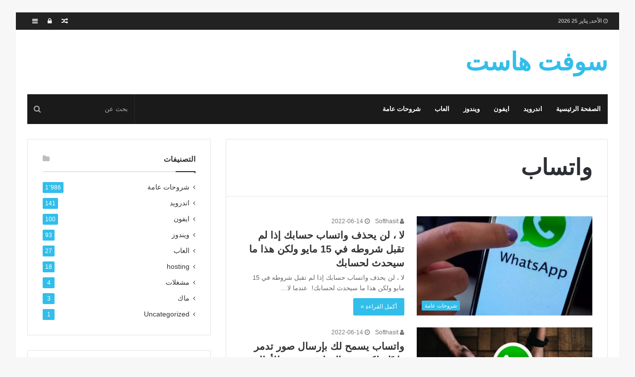

--- FILE ---
content_type: text/html; charset=UTF-8
request_url: https://www.softhasit.com/tag/%D9%88%D8%A7%D8%AA%D8%B3%D8%A7%D8%A8/
body_size: 13199
content:
<!DOCTYPE html><html dir="rtl" lang="ar"><head><script data-no-optimize="1" type="77db832819f04f9acb96989e-text/javascript">var litespeed_docref=sessionStorage.getItem("litespeed_docref");litespeed_docref&&(Object.defineProperty(document,"referrer",{get:function(){return litespeed_docref}}),sessionStorage.removeItem("litespeed_docref"));</script> <meta charset="UTF-8" /><link rel="profile" href="https://gmpg.org/xfn/11" /><link rel="pingback" href="https://www.softhasit.com/xmlrpc.php" /><meta name='robots' content='index, follow, max-image-preview:large, max-snippet:-1, max-video-preview:-1' /><title>واتساب Archives - سوفت هاست</title><link rel="canonical" href="https://www.softhasit.com/tag/واتساب/" /><link rel="next" href="https://www.softhasit.com/tag/%d9%88%d8%a7%d8%aa%d8%b3%d8%a7%d8%a8/page/2/" /><meta property="og:locale" content="ar_AR" /><meta property="og:type" content="article" /><meta property="og:title" content="واتساب الأرشيف" /><meta property="og:url" content="https://www.softhasit.com/tag/واتساب/" /><meta property="og:site_name" content="سوفت هاست" /><meta name="twitter:card" content="summary_large_image" /> <script type="application/ld+json" class="yoast-schema-graph">{"@context":"https://schema.org","@graph":[{"@type":"CollectionPage","@id":"https://www.softhasit.com/tag/%d9%88%d8%a7%d8%aa%d8%b3%d8%a7%d8%a8/","url":"https://www.softhasit.com/tag/%d9%88%d8%a7%d8%aa%d8%b3%d8%a7%d8%a8/","name":"واتساب Archives - سوفت هاست","isPartOf":{"@id":"https://www.softhasit.com/#website"},"primaryImageOfPage":{"@id":"https://www.softhasit.com/tag/%d9%88%d8%a7%d8%aa%d8%b3%d8%a7%d8%a8/#primaryimage"},"image":{"@id":"https://www.softhasit.com/tag/%d9%88%d8%a7%d8%aa%d8%b3%d8%a7%d8%a8/#primaryimage"},"thumbnailUrl":"https://www.softhasit.com/wp-content/uploads/2021/07/لا-،-لن-يحذف-واتساب-حسابك-إذا-لم-تقبل-شروطه.jpg","breadcrumb":{"@id":"https://www.softhasit.com/tag/%d9%88%d8%a7%d8%aa%d8%b3%d8%a7%d8%a8/#breadcrumb"},"inLanguage":"ar"},{"@type":"ImageObject","inLanguage":"ar","@id":"https://www.softhasit.com/tag/%d9%88%d8%a7%d8%aa%d8%b3%d8%a7%d8%a8/#primaryimage","url":"https://www.softhasit.com/wp-content/uploads/2021/07/لا-،-لن-يحذف-واتساب-حسابك-إذا-لم-تقبل-شروطه.jpg","contentUrl":"https://www.softhasit.com/wp-content/uploads/2021/07/لا-،-لن-يحذف-واتساب-حسابك-إذا-لم-تقبل-شروطه.jpg","width":640,"height":400},{"@type":"BreadcrumbList","@id":"https://www.softhasit.com/tag/%d9%88%d8%a7%d8%aa%d8%b3%d8%a7%d8%a8/#breadcrumb","itemListElement":[{"@type":"ListItem","position":1,"name":"Home","item":"https://www.softhasit.com/"},{"@type":"ListItem","position":2,"name":"واتساب"}]},{"@type":"WebSite","@id":"https://www.softhasit.com/#website","url":"https://www.softhasit.com/","name":"سوفت هاست","description":"تطبيقات والعاب","potentialAction":[{"@type":"SearchAction","target":{"@type":"EntryPoint","urlTemplate":"https://www.softhasit.com/?s={search_term_string}"},"query-input":{"@type":"PropertyValueSpecification","valueRequired":true,"valueName":"search_term_string"}}],"inLanguage":"ar"}]}</script> <link rel='dns-prefetch' href='//fonts.googleapis.com' /><link rel="alternate" type="application/rss+xml" title="سوفت هاست &laquo; الخلاصة" href="https://www.softhasit.com/feed/" /><link rel="alternate" type="application/rss+xml" title="سوفت هاست &laquo; خلاصة التعليقات" href="https://www.softhasit.com/comments/feed/" /><link rel="alternate" type="application/rss+xml" title="سوفت هاست &laquo; واتساب خلاصة الوسوم" href="https://www.softhasit.com/tag/%d9%88%d8%a7%d8%aa%d8%b3%d8%a7%d8%a8/feed/" /><link data-optimized="2" rel="stylesheet" href="https://www.softhasit.com/wp-content/litespeed/css/2095c0a140adf63f9be68fa40d86ed0d.css?ver=fccba" /> <script type="litespeed/javascript" data-src="https://www.softhasit.com/wp-includes/js/jquery/jquery.min.js" id="jquery-core-js"></script> <link rel="https://api.w.org/" href="https://www.softhasit.com/wp-json/" /><link rel="alternate" title="JSON" type="application/json" href="https://www.softhasit.com/wp-json/wp/v2/tags/2010" /><link rel="EditURI" type="application/rsd+xml" title="RSD" href="https://www.softhasit.com/xmlrpc.php?rsd" /><meta name="generator" content="WordPress 6.8.3" /><meta name="abstract" content="تطبيقات والعاب"><meta name="author" content="Softhasit"><meta name="classification" content="العاب, اندرويد, ايفون, شروحات عامة, ماك, مشغلات, ويندوز"><meta name="copyright" content="Copyright سوفت هاست - All rights Reserved."><meta name="designer" content="‏TieLabs"><meta name="distribution" content="Global"><meta name="language" content="ar"><meta name="publisher" content="سوفت هاست"><meta name="rating" content="General"><meta name="resource-type" content="Document"><meta name="revisit-after" content="3"><meta name="subject" content="العاب, اندرويد, ايفون, شروحات عامة, ماك, مشغلات, ويندوز"><meta name="template" content="Jannah"><meta name="robots" content="index,follow"><meta name="example" content="custom: 2022-06-14"><meta name="generator" content="جَنَّة 2.1.4" /><meta name="theme-color" content="#32beeb" /><meta name="viewport" content="width=device-width, initial-scale=1.0" /></head><body id="tie-body" class="rtl archive tag tag-2010 wp-theme-jannah boxed-layout framed-layout block-head-1 magazine1 is-thumb-overlay-disabled is-desktop is-header-layout-3 sidebar-left has-sidebar hide_breadcrumbs"><div class="background-overlay"><div id="tie-container" class="site tie-container"><div id="tie-wrapper"><header id="theme-header" class="header-layout-3 main-nav-dark main-nav-below main-nav-boxed top-nav-active top-nav-light top-nav-above mobile-header-centered"><nav id="top-nav" class="has-date-components" aria-label="الشريط العلوي"><div class="container"><div class="topbar-wrapper"><div class="topbar-today-date">
<span class="fa fa-clock-o" aria-hidden="true"></span>
<strong class="inner-text">الأحد, يناير 25 2026</strong></div><div class="tie-alignleft"></div><div class="tie-alignright"><ul class="components"><li class="side-aside-nav-icon menu-item custom-menu-link">
<a href="#">
<span class="fa fa-navicon" aria-hidden="true"></span>
<span class="screen-reader-text">إضافة عمود جانبي</span>
</a></li><li class="popup-login-icon menu-item custom-menu-link">
<a href="#" class="lgoin-btn tie-popup-trigger">
<span class="fa fa-lock" aria-hidden="true"></span>
<span class="screen-reader-text">تسجيل الدخول</span>
</a></li><li class="random-post-icon menu-item custom-menu-link">
<a href="/tag/%D9%88%D8%A7%D8%AA%D8%B3%D8%A7%D8%A8/?random-post=1" class="random-post" title="مقال عشوائي">
<span class="fa fa-random" aria-hidden="true"></span>
<span class="screen-reader-text">مقال عشوائي</span>
</a></li></ul></div></div></div></nav><div class="container"><div class="tie-row logo-row"><div class="logo-wrapper"><div class="tie-col-md-4 logo-container">
<a href="#" id="mobile-menu-icon"><span class="nav-icon"></span></a><div id="logo" class="text-logo" >
<a title="سوفت هاست" href="https://www.softhasit.com/"><div class="logo-text">سوفت هاست</div>			</a></div></div></div></div></div><div class="main-nav-wrapper"><nav id="main-nav" data-skin="search-in-main-nav live-search-dark" class=" live-search-parent"  aria-label="القائمة الرئيسية"><div class="container"><div class="main-menu-wrapper"><div id="menu-components-wrap"><div class="main-menu main-menu-wrap tie-alignleft"><div id="main-nav-menu" class="main-menu"><ul id="menu-%d8%b1%d8%a6%d9%8a%d8%b3%d9%8a%d8%a9" class="menu" role="menubar"><li id="menu-item-4288" class="menu-item menu-item-type-custom menu-item-object-custom menu-item-home menu-item-4288"><a href="https://www.softhasit.com">الصفحة الرئيسية</a></li><li id="menu-item-4289" class="menu-item menu-item-type-taxonomy menu-item-object-category menu-item-4289"><a href="https://www.softhasit.com/category/%d8%a7%d9%86%d8%af%d8%b1%d9%88%d9%8a%d8%af/">اندرويد</a></li><li id="menu-item-4290" class="menu-item menu-item-type-taxonomy menu-item-object-category menu-item-4290"><a href="https://www.softhasit.com/category/%d8%a7%d9%8a%d9%81%d9%88%d9%86/">ايفون</a></li><li id="menu-item-4291" class="menu-item menu-item-type-taxonomy menu-item-object-category menu-item-4291"><a href="https://www.softhasit.com/category/%d9%88%d9%8a%d9%86%d8%af%d9%88%d8%b2/">ويندوز</a></li><li id="menu-item-4292" class="menu-item menu-item-type-taxonomy menu-item-object-category menu-item-4292"><a href="https://www.softhasit.com/category/%d8%a7%d9%84%d8%b9%d8%a7%d8%a8/">العاب</a></li><li id="menu-item-4293" class="menu-item menu-item-type-taxonomy menu-item-object-category menu-item-4293"><a href="https://www.softhasit.com/category/%d8%b4%d8%b1%d9%88%d8%ad%d8%a7%d8%aa-%d8%b9%d8%a7%d9%85%d8%a9/">شروحات عامة</a></li></ul></div></div><ul class="components"><li class="search-bar menu-item custom-menu-link" aria-label="بحث"><form method="get" id="search" action="https://www.softhasit.com//">
<input id="search-input" class="is-ajax-search" type="text" name="s" title="بحث عن" placeholder="بحث عن" />
<button id="search-submit" type="submit"><span class="fa fa-search" aria-hidden="true"></span></button></form></li></ul></div></div></div></nav></div></header><div id="content" class="site-content container"><div class="tie-row main-content-row"><div class="main-content tie-col-md-8 tie-col-xs-12" role="main"><header class="entry-header-outer container-wrapper"><h1 class="page-title">واتساب</h1></header><div class="mag-box wide-post-box"><div class="container-wrapper"><div class="mag-box-container clearfix"><ul id="posts-container" data-layout="default" data-settings="{'uncropped_image':'jannah-image-grid','category_meta':true,'post_meta':true,'excerpt':true,'excerpt_length':'20','read_more':true,'title_length':0,'is_full':false}" class="posts-items"><li class="post-item  post-9661 post type-post status-publish format-standard has-post-thumbnail category-27 tag-2105 tag-4048 tag-2647 tag-4936 tag-4933 tag-1917 tag-2067 tag-4521 tag-2523 tag-2291 tag-1984 tag-4934 tag-1942 tag-2010 tag-4935 tag-4932">
<a href="https://www.softhasit.com/%d9%84%d8%a7-%d8%8c-%d9%84%d9%86-%d9%8a%d8%ad%d8%b0%d9%81-%d9%88%d8%a7%d8%aa%d8%b3%d8%a7%d8%a8-%d8%ad%d8%b3%d8%a7%d8%a8%d9%83-%d8%a5%d8%b0%d8%a7-%d9%84%d9%85-%d8%aa%d9%82%d8%a8%d9%84-%d8%b4%d8%b1/" title="لا ، لن يحذف واتساب حسابك إذا لم تقبل شروطه في 15 مايو ولكن هذا ما سيحدث لحسابك" class="post-thumb"><h5 class="post-cat-wrap"><span class="post-cat tie-cat-27">شروحات عامة</span></h5><div class="post-thumb-overlay-wrap"><div class="post-thumb-overlay">
<span class="icon"></span></div></div>
<img data-lazyloaded="1" src="[data-uri]" width="390" height="220" data-src="https://www.softhasit.com/wp-content/uploads/2021/07/لا-،-لن-يحذف-واتساب-حسابك-إذا-لم-تقبل-شروطه-390x220.jpg" class="attachment-jannah-image-large size-jannah-image-large wp-post-image" alt="" decoding="async" fetchpriority="high" /></a><div class="post-meta">
<span class="meta-author meta-item"><a href="https://www.softhasit.com/author/softhasit/" class="author-name" title="Softhasit"><span class="fa fa-user" aria-hidden="true"></span> Softhasit</a>
</span>
<span class="date meta-item"><span class="fa fa-clock-o" aria-hidden="true"></span> <span>2022-06-14</span></span><div class="clearfix"></div></div><div class="post-details"><h3 class="post-title"><a href="https://www.softhasit.com/%d9%84%d8%a7-%d8%8c-%d9%84%d9%86-%d9%8a%d8%ad%d8%b0%d9%81-%d9%88%d8%a7%d8%aa%d8%b3%d8%a7%d8%a8-%d8%ad%d8%b3%d8%a7%d8%a8%d9%83-%d8%a5%d8%b0%d8%a7-%d9%84%d9%85-%d8%aa%d9%82%d8%a8%d9%84-%d8%b4%d8%b1/" title="لا ، لن يحذف واتساب حسابك إذا لم تقبل شروطه في 15 مايو ولكن هذا ما سيحدث لحسابك">لا ، لن يحذف واتساب حسابك إذا لم تقبل شروطه في 15 مايو ولكن هذا ما سيحدث لحسابك</a></h3><p class="post-excerpt">لا ، لن يحذف واتساب حسابك إذا لم تقبل شروطه في 15 مايو ولكن هذا ما سيحدث لحسابك!  عندما لا&hellip;</p>
<a class="more-link button" href="https://www.softhasit.com/%d9%84%d8%a7-%d8%8c-%d9%84%d9%86-%d9%8a%d8%ad%d8%b0%d9%81-%d9%88%d8%a7%d8%aa%d8%b3%d8%a7%d8%a8-%d8%ad%d8%b3%d8%a7%d8%a8%d9%83-%d8%a5%d8%b0%d8%a7-%d9%84%d9%85-%d8%aa%d9%82%d8%a8%d9%84-%d8%b4%d8%b1/">أكمل القراءة &raquo;</a></div></li><li class="post-item  post-9968 post type-post status-publish format-standard has-post-thumbnail category-27 tag-2176 tag-2674 tag-5392 tag-3553 tag-5393 tag-1919 tag-1979 tag-4223 tag-5395 tag-2175 tag-5394 tag-2046 tag-2010 tag-2793">
<a href="https://www.softhasit.com/%d9%88%d8%a7%d8%aa%d8%b3%d8%a7%d8%a8-%d9%8a%d8%b3%d9%85%d8%ad-%d9%84%d9%83-%d8%a8%d8%a5%d8%b1%d8%b3%d8%a7%d9%84-%d8%b5%d9%88%d8%b1-%d8%aa%d8%af%d9%85%d8%b1-%d8%b0%d8%a7%d8%aa%d9%8a%d9%8b%d8%a7-%d8%8c/" title="واتساب يسمح لك  بإرسال صور تدمر ذاتيًا ، لكن هذه الوظيفة مخيبة للأمال لهذا السبب" class="post-thumb"><h5 class="post-cat-wrap"><span class="post-cat tie-cat-27">شروحات عامة</span></h5><div class="post-thumb-overlay-wrap"><div class="post-thumb-overlay">
<span class="icon"></span></div></div>
<img data-lazyloaded="1" src="[data-uri]" width="390" height="220" data-src="https://www.softhasit.com/wp-content/uploads/2021/07/واتساب-يسمح-لك-بإرسال-صور-تدمر-ذاتيًا-،-لكن-هذه-390x220.jpg" class="attachment-jannah-image-large size-jannah-image-large wp-post-image" alt="" decoding="async" /></a><div class="post-meta">
<span class="meta-author meta-item"><a href="https://www.softhasit.com/author/softhasit/" class="author-name" title="Softhasit"><span class="fa fa-user" aria-hidden="true"></span> Softhasit</a>
</span>
<span class="date meta-item"><span class="fa fa-clock-o" aria-hidden="true"></span> <span>2022-06-14</span></span><div class="clearfix"></div></div><div class="post-details"><h3 class="post-title"><a href="https://www.softhasit.com/%d9%88%d8%a7%d8%aa%d8%b3%d8%a7%d8%a8-%d9%8a%d8%b3%d9%85%d8%ad-%d9%84%d9%83-%d8%a8%d8%a5%d8%b1%d8%b3%d8%a7%d9%84-%d8%b5%d9%88%d8%b1-%d8%aa%d8%af%d9%85%d8%b1-%d8%b0%d8%a7%d8%aa%d9%8a%d9%8b%d8%a7-%d8%8c/" title="واتساب يسمح لك  بإرسال صور تدمر ذاتيًا ، لكن هذه الوظيفة مخيبة للأمال لهذا السبب">واتساب يسمح لك  بإرسال صور تدمر ذاتيًا ، لكن هذه الوظيفة مخيبة للأمال لهذا السبب</a></h3><p class="post-excerpt">واتساب يسمح لك بإرسال صور تدمر ذاتيًا ، لكن هذه الوظيفة مخيبة للأمال لهذا السبب! قبل بضعة أيام ، أبلغ&hellip;</p>
<a class="more-link button" href="https://www.softhasit.com/%d9%88%d8%a7%d8%aa%d8%b3%d8%a7%d8%a8-%d9%8a%d8%b3%d9%85%d8%ad-%d9%84%d9%83-%d8%a8%d8%a5%d8%b1%d8%b3%d8%a7%d9%84-%d8%b5%d9%88%d8%b1-%d8%aa%d8%af%d9%85%d8%b1-%d8%b0%d8%a7%d8%aa%d9%8a%d9%8b%d8%a7-%d8%8c/">أكمل القراءة &raquo;</a></div></li><li class="post-item  post-11414 post type-post status-publish format-standard has-post-thumbnail category-27 tag-2139 tag-2467 tag-4709 tag-1939 tag-1917 tag-3599 tag-2010 tag-4559 tag-2641">
<a href="https://www.softhasit.com/%d8%a3%d9%81%d8%b6%d9%84-%d8%ae%d8%af%d8%b9%d8%a9-%d9%81%d9%8a-%d9%88%d8%a7%d8%aa%d8%b3%d8%a7%d8%a8-%d9%8a%d8%ac%d8%a8-%d8%b9%d9%84%d9%89-%d8%a7%d9%84%d8%ac%d9%85%d9%8a%d8%b9-%d9%85%d8%b9%d8%b1%d9%81/" title="أفضل خدعة في واتساب يجب على الجميع معرفتها وتجربتها" class="post-thumb"><h5 class="post-cat-wrap"><span class="post-cat tie-cat-27">شروحات عامة</span></h5><div class="post-thumb-overlay-wrap"><div class="post-thumb-overlay">
<span class="icon"></span></div></div>
<img data-lazyloaded="1" src="[data-uri]" width="390" height="220" data-src="https://www.softhasit.com/wp-content/uploads/2021/07/أفضل-خدعة-في-واتساب-يجب-على-الجميع-معرفتها-وتجربتها-390x220.jpg" class="attachment-jannah-image-large size-jannah-image-large wp-post-image" alt="" decoding="async" /></a><div class="post-meta">
<span class="meta-author meta-item"><a href="https://www.softhasit.com/author/softhasit/" class="author-name" title="Softhasit"><span class="fa fa-user" aria-hidden="true"></span> Softhasit</a>
</span>
<span class="date meta-item"><span class="fa fa-clock-o" aria-hidden="true"></span> <span>2022-06-14</span></span><div class="clearfix"></div></div><div class="post-details"><h3 class="post-title"><a href="https://www.softhasit.com/%d8%a3%d9%81%d8%b6%d9%84-%d8%ae%d8%af%d8%b9%d8%a9-%d9%81%d9%8a-%d9%88%d8%a7%d8%aa%d8%b3%d8%a7%d8%a8-%d9%8a%d8%ac%d8%a8-%d8%b9%d9%84%d9%89-%d8%a7%d9%84%d8%ac%d9%85%d9%8a%d8%b9-%d9%85%d8%b9%d8%b1%d9%81/" title="أفضل خدعة في واتساب يجب على الجميع معرفتها وتجربتها">أفضل خدعة في واتساب يجب على الجميع معرفتها وتجربتها</a></h3><p class="post-excerpt">أفضل خدعة في واتساب يجب على الجميع معرفتها وتجربتها!   لقد حدث لنا جميعًا أننا أرسلنا رسالة في مجموعة  على&hellip;</p>
<a class="more-link button" href="https://www.softhasit.com/%d8%a3%d9%81%d8%b6%d9%84-%d8%ae%d8%af%d8%b9%d8%a9-%d9%81%d9%8a-%d9%88%d8%a7%d8%aa%d8%b3%d8%a7%d8%a8-%d9%8a%d8%ac%d8%a8-%d8%b9%d9%84%d9%89-%d8%a7%d9%84%d8%ac%d9%85%d9%8a%d8%b9-%d9%85%d8%b9%d8%b1%d9%81/">أكمل القراءة &raquo;</a></div></li><li class="post-item  post-9573 post type-post status-publish format-standard has-post-thumbnail category-27 tag-4784 tag-2048 tag-4787 tag-4785 tag-4786 tag-4789 tag-2807 tag-4788 tag-2010 tag-4790">
<a href="https://www.softhasit.com/%d8%a3%d9%84%d9%85%d8%a7%d9%86%d9%8a%d8%a7-%d8%aa%d8%ad%d8%b8%d8%b1-%d8%b3%d9%8a%d8%a7%d8%b3%d8%a9-%d8%a7%d9%84%d8%ae%d8%b5%d9%88%d8%b5%d9%8a%d8%a9-%d8%a7%d9%84%d8%ac%d8%af%d9%8a%d8%af%d8%a9-%d9%84/" title="ألمانيا تحظر سياسة الخصوصية الجديدة لتطبيق واتساب : &#8220;عواقبها غير واضحة&#8221;" class="post-thumb"><h5 class="post-cat-wrap"><span class="post-cat tie-cat-27">شروحات عامة</span></h5><div class="post-thumb-overlay-wrap"><div class="post-thumb-overlay">
<span class="icon"></span></div></div>
<img data-lazyloaded="1" src="[data-uri]" width="390" height="220" data-src="https://www.softhasit.com/wp-content/uploads/2021/07/ألمانيا-تحظر-سياسة-الخصوصية-الجديدة-لتطبيق-واتساب-عواقبها-غير-390x220.jpg" class="attachment-jannah-image-large size-jannah-image-large wp-post-image" alt="" decoding="async" /></a><div class="post-meta">
<span class="meta-author meta-item"><a href="https://www.softhasit.com/author/softhasit/" class="author-name" title="Softhasit"><span class="fa fa-user" aria-hidden="true"></span> Softhasit</a>
</span>
<span class="date meta-item"><span class="fa fa-clock-o" aria-hidden="true"></span> <span>2022-06-14</span></span><div class="clearfix"></div></div><div class="post-details"><h3 class="post-title"><a href="https://www.softhasit.com/%d8%a3%d9%84%d9%85%d8%a7%d9%86%d9%8a%d8%a7-%d8%aa%d8%ad%d8%b8%d8%b1-%d8%b3%d9%8a%d8%a7%d8%b3%d8%a9-%d8%a7%d9%84%d8%ae%d8%b5%d9%88%d8%b5%d9%8a%d8%a9-%d8%a7%d9%84%d8%ac%d8%af%d9%8a%d8%af%d8%a9-%d9%84/" title="ألمانيا تحظر سياسة الخصوصية الجديدة لتطبيق واتساب : &#8220;عواقبها غير واضحة&#8221;">ألمانيا تحظر سياسة الخصوصية الجديدة لتطبيق واتساب : &#8220;عواقبها غير واضحة&#8221;</a></h3><p class="post-excerpt">ألمانيا تحظر سياسة الخصوصية الجديدة لتطبيق واتساب : &#8220;عواقبها غير واضحة&#8221;! لقد أخبرناك مؤخرًا أنه يمكن اعتبار سياسة الخصوصية الجديدة&hellip;</p>
<a class="more-link button" href="https://www.softhasit.com/%d8%a3%d9%84%d9%85%d8%a7%d9%86%d9%8a%d8%a7-%d8%aa%d8%ad%d8%b8%d8%b1-%d8%b3%d9%8a%d8%a7%d8%b3%d8%a9-%d8%a7%d9%84%d8%ae%d8%b5%d9%88%d8%b5%d9%8a%d8%a9-%d8%a7%d9%84%d8%ac%d8%af%d9%8a%d8%af%d8%a9-%d9%84/">أكمل القراءة &raquo;</a></div></li><li class="post-item  post-11088 post type-post status-publish format-standard has-post-thumbnail category-27 tag-band tag-xiaomi tag-6818 tag-1953 tag-3998 tag-6817 tag-2011 tag-2201 tag-1939 tag-2010">
<a href="https://www.softhasit.com/%d8%b3%d9%88%d8%a7%d8%b1-%d8%b4%d9%8a%d8%a7%d9%88%d9%85%d9%8a-xiaomi-mi-band-6-%d8%b3%d9%8a%d8%b3%d9%85%d8%ad-%d8%a8%d8%a7%d9%84%d8%b1%d8%af-%d8%b9%d9%84%d9%89-%d8%b1%d8%b3%d8%a7%d8%a6%d9%84-%d9%88/" title="سوار شياومي  Xiaomi Mi Band 6  سيسمح بالرد على رسائل  واتساب و تيليغرام" class="post-thumb"><h5 class="post-cat-wrap"><span class="post-cat tie-cat-27">شروحات عامة</span></h5><div class="post-thumb-overlay-wrap"><div class="post-thumb-overlay">
<span class="icon"></span></div></div>
<img data-lazyloaded="1" src="[data-uri]" width="390" height="220" data-src="https://www.softhasit.com/wp-content/uploads/2021/07/سوار-شياومي-Xiaomi-Mi-Band-6-سيسمح-بالرد-على-رسائل-390x220.png" class="attachment-jannah-image-large size-jannah-image-large wp-post-image" alt="" decoding="async" /></a><div class="post-meta">
<span class="meta-author meta-item"><a href="https://www.softhasit.com/author/softhasit/" class="author-name" title="Softhasit"><span class="fa fa-user" aria-hidden="true"></span> Softhasit</a>
</span>
<span class="date meta-item"><span class="fa fa-clock-o" aria-hidden="true"></span> <span>2022-06-14</span></span><div class="clearfix"></div></div><div class="post-details"><h3 class="post-title"><a href="https://www.softhasit.com/%d8%b3%d9%88%d8%a7%d8%b1-%d8%b4%d9%8a%d8%a7%d9%88%d9%85%d9%8a-xiaomi-mi-band-6-%d8%b3%d9%8a%d8%b3%d9%85%d8%ad-%d8%a8%d8%a7%d9%84%d8%b1%d8%af-%d8%b9%d9%84%d9%89-%d8%b1%d8%b3%d8%a7%d8%a6%d9%84-%d9%88/" title="سوار شياومي  Xiaomi Mi Band 6  سيسمح بالرد على رسائل  واتساب و تيليغرام">سوار شياومي  Xiaomi Mi Band 6  سيسمح بالرد على رسائل  واتساب و تيليغرام</a></h3><p class="post-excerpt">سوار شياومي Xiaomi Mi Band 6 سيسمح بالرد على رسائل واتساب و تيليغرام! على الرغم من أن الأجهزة القابلة للارتداء&hellip;</p>
<a class="more-link button" href="https://www.softhasit.com/%d8%b3%d9%88%d8%a7%d8%b1-%d8%b4%d9%8a%d8%a7%d9%88%d9%85%d9%8a-xiaomi-mi-band-6-%d8%b3%d9%8a%d8%b3%d9%85%d8%ad-%d8%a8%d8%a7%d9%84%d8%b1%d8%af-%d8%b9%d9%84%d9%89-%d8%b1%d8%b3%d8%a7%d8%a6%d9%84-%d9%88/">أكمل القراءة &raquo;</a></div></li><li class="post-item  post-8951 post type-post status-publish format-standard has-post-thumbnail category-27 tag-2017 tag-1930 tag-3669 tag-3268 tag-1916 tag-3668 tag-3670 tag-2016 tag-2594 tag-1946 tag-1915 tag-2010">
<a href="https://www.softhasit.com/%d8%b3%d8%aa%d8%aa%d9%85%d9%83%d9%86-%d9%85%d9%86-%d8%a7%d9%84%d8%a7%d8%b3%d8%aa%d9%85%d8%a7%d8%b9-%d8%a5%d9%84%d9%89-%d8%b5%d9%88%d8%aa%d9%8a%d8%a7%d8%aa-%d9%88%d8%a7%d8%aa%d8%b3%d8%a7%d8%a8-%d9%82/" title="ستتمكن من الاستماع إلى صوتيات واتساب قبل إرسالها: ميزة جديدة مفيدة جدًا" class="post-thumb"><h5 class="post-cat-wrap"><span class="post-cat tie-cat-27">شروحات عامة</span></h5><div class="post-thumb-overlay-wrap"><div class="post-thumb-overlay">
<span class="icon"></span></div></div>
<img data-lazyloaded="1" src="[data-uri]" width="390" height="220" data-src="https://www.softhasit.com/wp-content/uploads/2021/07/ستتمكن-من-الاستماع-إلى-صوتيات-واتساب-قبل-إرسالها-ميزة-جديدة-390x220.png" class="attachment-jannah-image-large size-jannah-image-large wp-post-image" alt="" decoding="async" /></a><div class="post-meta">
<span class="meta-author meta-item"><a href="https://www.softhasit.com/author/softhasit/" class="author-name" title="Softhasit"><span class="fa fa-user" aria-hidden="true"></span> Softhasit</a>
</span>
<span class="date meta-item"><span class="fa fa-clock-o" aria-hidden="true"></span> <span>2022-06-14</span></span><div class="clearfix"></div></div><div class="post-details"><h3 class="post-title"><a href="https://www.softhasit.com/%d8%b3%d8%aa%d8%aa%d9%85%d9%83%d9%86-%d9%85%d9%86-%d8%a7%d9%84%d8%a7%d8%b3%d8%aa%d9%85%d8%a7%d8%b9-%d8%a5%d9%84%d9%89-%d8%b5%d9%88%d8%aa%d9%8a%d8%a7%d8%aa-%d9%88%d8%a7%d8%aa%d8%b3%d8%a7%d8%a8-%d9%82/" title="ستتمكن من الاستماع إلى صوتيات واتساب قبل إرسالها: ميزة جديدة مفيدة جدًا">ستتمكن من الاستماع إلى صوتيات واتساب قبل إرسالها: ميزة جديدة مفيدة جدًا</a></h3><p class="post-excerpt">ستتمكن من الاستماع إلى صوتيات واتساب قبل إرسالها: ميزة جديدة مفيدة جدًا! بعد تنفيذ وظيفة تسريع صوتيات  واتساب ، تعد&hellip;</p>
<a class="more-link button" href="https://www.softhasit.com/%d8%b3%d8%aa%d8%aa%d9%85%d9%83%d9%86-%d9%85%d9%86-%d8%a7%d9%84%d8%a7%d8%b3%d8%aa%d9%85%d8%a7%d8%b9-%d8%a5%d9%84%d9%89-%d8%b5%d9%88%d8%aa%d9%8a%d8%a7%d8%aa-%d9%88%d8%a7%d8%aa%d8%b3%d8%a7%d8%a8-%d9%82/">أكمل القراءة &raquo;</a></div></li><li class="post-item  post-11454 post type-post status-publish format-standard has-post-thumbnail category-27 tag-1907 tag-2367 tag-2254 tag-2231 tag-2103 tag-3416 tag-1939 tag-2061 tag-2099 tag-2010 tag-2078 tag-2718">
<a href="https://www.softhasit.com/%d8%a7%d9%84%d8%aa%d8%b7%d8%a8%d9%8a%d9%82-%d8%a7%d9%84%d8%ac%d8%af%d9%8a%d8%af-%d8%a7%d9%84%d8%b0%d9%8a-%d9%8a%d8%ac%d8%b9%d9%84%d9%83-%d8%aa%d9%81%d8%aa%d8%ad-%d8%ad%d8%b3%d8%a7%d8%a8%d9%8a%d9%86/" title="التطبيق الجديد الذي يجعلك تفتح حسابين واتساب أو فيسبوك على هاتف واحد" class="post-thumb"><h5 class="post-cat-wrap"><span class="post-cat tie-cat-27">شروحات عامة</span></h5><div class="post-thumb-overlay-wrap"><div class="post-thumb-overlay">
<span class="icon"></span></div></div>
<img data-lazyloaded="1" src="[data-uri]" width="390" height="220" data-src="https://www.softhasit.com/wp-content/uploads/2021/07/التطبيق-الجديد-الذي-يجعلك-تفتح-حسابين-واتساب-أو-فيسبوك-على-390x220.jpg" class="attachment-jannah-image-large size-jannah-image-large wp-post-image" alt="" decoding="async" /></a><div class="post-meta">
<span class="meta-author meta-item"><a href="https://www.softhasit.com/author/softhasit/" class="author-name" title="Softhasit"><span class="fa fa-user" aria-hidden="true"></span> Softhasit</a>
</span>
<span class="date meta-item"><span class="fa fa-clock-o" aria-hidden="true"></span> <span>2022-06-14</span></span><div class="clearfix"></div></div><div class="post-details"><h3 class="post-title"><a href="https://www.softhasit.com/%d8%a7%d9%84%d8%aa%d8%b7%d8%a8%d9%8a%d9%82-%d8%a7%d9%84%d8%ac%d8%af%d9%8a%d8%af-%d8%a7%d9%84%d8%b0%d9%8a-%d9%8a%d8%ac%d8%b9%d9%84%d9%83-%d8%aa%d9%81%d8%aa%d8%ad-%d8%ad%d8%b3%d8%a7%d8%a8%d9%8a%d9%86/" title="التطبيق الجديد الذي يجعلك تفتح حسابين واتساب أو فيسبوك على هاتف واحد">التطبيق الجديد الذي يجعلك تفتح حسابين واتساب أو فيسبوك على هاتف واحد</a></h3><p class="post-excerpt">التطبيق الجديد الذي يجعلك تفتح حسابين واتساب أو فيسبوك على هاتف واحد!  إذا كان لديك رقمي هاتف وترغب في فتح&hellip;</p>
<a class="more-link button" href="https://www.softhasit.com/%d8%a7%d9%84%d8%aa%d8%b7%d8%a8%d9%8a%d9%82-%d8%a7%d9%84%d8%ac%d8%af%d9%8a%d8%af-%d8%a7%d9%84%d8%b0%d9%8a-%d9%8a%d8%ac%d8%b9%d9%84%d9%83-%d8%aa%d9%81%d8%aa%d8%ad-%d8%ad%d8%b3%d8%a7%d8%a8%d9%8a%d9%86/">أكمل القراءة &raquo;</a></div></li><li class="post-item  post-11974 post type-post status-publish format-standard has-post-thumbnail category-27 tag-signal tag-2102 tag-7666 tag-1930 tag-7667 tag-2972 tag-4590 tag-1918 tag-5051 tag-7668 tag-2010 tag-7185 tag-2689">
<a href="https://www.softhasit.com/%d9%88%d8%a7%d8%aa%d8%b3%d8%a7%d8%a8-%d9%8a%d8%ad%d8%a7%d9%88%d9%84-%d8%a5%d9%82%d9%86%d8%a7%d8%b9-%d8%a7%d9%84%d9%85%d8%b3%d8%aa%d8%ae%d8%af%d9%85%d9%8a%d9%86-%d8%a8%d8%b9%d8%af%d9%85-%d8%a7%d9%84/" title="واتساب يحاول إقناع المستخدمين بعدم التبديل إلى تطبيق Signal &#8230; يقول أن رسائلك محمية" class="post-thumb"><h5 class="post-cat-wrap"><span class="post-cat tie-cat-27">شروحات عامة</span></h5><div class="post-thumb-overlay-wrap"><div class="post-thumb-overlay">
<span class="icon"></span></div></div>
<img data-lazyloaded="1" src="[data-uri]" width="390" height="220" data-src="https://www.softhasit.com/wp-content/uploads/2021/07/واتساب-يحاول-إقناع-المستخدمين-بعدم-التبديل-إلى-تطبيق-Signal-يقول-390x220.jpg" class="attachment-jannah-image-large size-jannah-image-large wp-post-image" alt="" decoding="async" /></a><div class="post-meta">
<span class="meta-author meta-item"><a href="https://www.softhasit.com/author/softhasit/" class="author-name" title="Softhasit"><span class="fa fa-user" aria-hidden="true"></span> Softhasit</a>
</span>
<span class="date meta-item"><span class="fa fa-clock-o" aria-hidden="true"></span> <span>2022-06-14</span></span><div class="clearfix"></div></div><div class="post-details"><h3 class="post-title"><a href="https://www.softhasit.com/%d9%88%d8%a7%d8%aa%d8%b3%d8%a7%d8%a8-%d9%8a%d8%ad%d8%a7%d9%88%d9%84-%d8%a5%d9%82%d9%86%d8%a7%d8%b9-%d8%a7%d9%84%d9%85%d8%b3%d8%aa%d8%ae%d8%af%d9%85%d9%8a%d9%86-%d8%a8%d8%b9%d8%af%d9%85-%d8%a7%d9%84/" title="واتساب يحاول إقناع المستخدمين بعدم التبديل إلى تطبيق Signal &#8230; يقول أن رسائلك محمية">واتساب يحاول إقناع المستخدمين بعدم التبديل إلى تطبيق Signal &#8230; يقول أن رسائلك محمية</a></h3><p class="post-excerpt">واتساب يحاول إقناع المستخدمين بعدم التبديل إلى تطبيق Signal &#8230; يقول أن رسائلك محمية!   منذ أن خلع  واتساب قناعه&hellip;</p>
<a class="more-link button" href="https://www.softhasit.com/%d9%88%d8%a7%d8%aa%d8%b3%d8%a7%d8%a8-%d9%8a%d8%ad%d8%a7%d9%88%d9%84-%d8%a5%d9%82%d9%86%d8%a7%d8%b9-%d8%a7%d9%84%d9%85%d8%b3%d8%aa%d8%ae%d8%af%d9%85%d9%8a%d9%86-%d8%a8%d8%b9%d8%af%d9%85-%d8%a7%d9%84/">أكمل القراءة &raquo;</a></div></li><li class="post-item  post-11856 post type-post status-publish format-standard has-post-thumbnail category-27 tag-signal tag-7558 tag-1907 tag-7557 tag-5172 tag-2087 tag-1953 tag-2124 tag-1939 tag-5514 tag-7240 tag-2437 tag-6762 tag-5010 tag-2046 tag-3538 tag-2010">
<a href="https://www.softhasit.com/%d8%ad%d8%aa%d9%89-%d9%88%d8%a5%d9%86-%d8%a7%d8%b3%d8%aa%d8%b9%d9%85%d9%84%d8%aa-%d8%aa%d9%8a%d9%84%d9%8a%d8%ba%d8%b1%d8%a7%d9%85-%d8%a3%d9%88-signal-%d9%85%d9%83%d8%a7%d9%86-%d9%88%d8%a7%d8%aa%d8%b3/" title="حتى وإن استعملت تيليغرام أو Signal مكان واتساب ، فشركة كاسبرسكي تقدم لكم هذه النصائح للحفاظ على آمانك" class="post-thumb"><h5 class="post-cat-wrap"><span class="post-cat tie-cat-27">شروحات عامة</span></h5><div class="post-thumb-overlay-wrap"><div class="post-thumb-overlay">
<span class="icon"></span></div></div>
<img data-lazyloaded="1" src="[data-uri]" width="390" height="220" data-src="https://www.softhasit.com/wp-content/uploads/2021/07/حتى-وإن-استعملت-تيليغرام-أو-Signal-مكان-واتساب-،-فشركة-390x220.jpg" class="attachment-jannah-image-large size-jannah-image-large wp-post-image" alt="" decoding="async" /></a><div class="post-meta">
<span class="meta-author meta-item"><a href="https://www.softhasit.com/author/softhasit/" class="author-name" title="Softhasit"><span class="fa fa-user" aria-hidden="true"></span> Softhasit</a>
</span>
<span class="date meta-item"><span class="fa fa-clock-o" aria-hidden="true"></span> <span>2022-06-14</span></span><div class="clearfix"></div></div><div class="post-details"><h3 class="post-title"><a href="https://www.softhasit.com/%d8%ad%d8%aa%d9%89-%d9%88%d8%a5%d9%86-%d8%a7%d8%b3%d8%aa%d8%b9%d9%85%d9%84%d8%aa-%d8%aa%d9%8a%d9%84%d9%8a%d8%ba%d8%b1%d8%a7%d9%85-%d8%a3%d9%88-signal-%d9%85%d9%83%d8%a7%d9%86-%d9%88%d8%a7%d8%aa%d8%b3/" title="حتى وإن استعملت تيليغرام أو Signal مكان واتساب ، فشركة كاسبرسكي تقدم لكم هذه النصائح للحفاظ على آمانك">حتى وإن استعملت تيليغرام أو Signal مكان واتساب ، فشركة كاسبرسكي تقدم لكم هذه النصائح للحفاظ على آمانك</a></h3><p class="post-excerpt">حتى وإن استعملت تيليغرام أو Signal مكان واتساب ، فشركة كاسبرسكي تقدم لكم هذه النصائح للحفاظ على آمانك! كانت تطبيقات&hellip;</p>
<a class="more-link button" href="https://www.softhasit.com/%d8%ad%d8%aa%d9%89-%d9%88%d8%a5%d9%86-%d8%a7%d8%b3%d8%aa%d8%b9%d9%85%d9%84%d8%aa-%d8%aa%d9%8a%d9%84%d9%8a%d8%ba%d8%b1%d8%a7%d9%85-%d8%a3%d9%88-signal-%d9%85%d9%83%d8%a7%d9%86-%d9%88%d8%a7%d8%aa%d8%b3/">أكمل القراءة &raquo;</a></div></li><li class="post-item  post-9191 post type-post status-publish format-standard has-post-thumbnail category-27 tag-4116 tag-2105 tag-4119 tag-3801 tag-4117 tag-2352 tag-4120 tag-1942 tag-2010 tag-4118">
<a href="https://www.softhasit.com/%d9%88%d8%a7%d8%aa%d8%b3%d8%a7%d8%a8-%d8%a3%d8%b5%d8%a8%d8%ad-%d8%ad%d8%a7%d8%b2%d9%85%d8%a7-%d9%88%d9%8a%d8%ba%d9%84%d9%82-%d8%a7%d9%84%d8%ad%d8%b3%d8%a7%d8%a8%d8%a7%d8%aa-%d9%86%d9%87%d8%a7%d8%a6/" title="واتساب أصبح حازما ويغلق الحسابات نهائيا إذا فعلت هذا الشئ" class="post-thumb"><h5 class="post-cat-wrap"><span class="post-cat tie-cat-27">شروحات عامة</span></h5><div class="post-thumb-overlay-wrap"><div class="post-thumb-overlay">
<span class="icon"></span></div></div>
<img data-lazyloaded="1" src="[data-uri]" width="390" height="220" data-src="https://www.softhasit.com/wp-content/uploads/2021/07/واتساب-أصبح-حازما-ويغلق-الحسابات-نهائيا-إذا-فعلت-هذا-الشئ-390x220.jpg" class="attachment-jannah-image-large size-jannah-image-large wp-post-image" alt="" decoding="async" /></a><div class="post-meta">
<span class="meta-author meta-item"><a href="https://www.softhasit.com/author/softhasit/" class="author-name" title="Softhasit"><span class="fa fa-user" aria-hidden="true"></span> Softhasit</a>
</span>
<span class="date meta-item"><span class="fa fa-clock-o" aria-hidden="true"></span> <span>2022-06-14</span></span><div class="clearfix"></div></div><div class="post-details"><h3 class="post-title"><a href="https://www.softhasit.com/%d9%88%d8%a7%d8%aa%d8%b3%d8%a7%d8%a8-%d8%a3%d8%b5%d8%a8%d8%ad-%d8%ad%d8%a7%d8%b2%d9%85%d8%a7-%d9%88%d9%8a%d8%ba%d9%84%d9%82-%d8%a7%d9%84%d8%ad%d8%b3%d8%a7%d8%a8%d8%a7%d8%aa-%d9%86%d9%87%d8%a7%d8%a6/" title="واتساب أصبح حازما ويغلق الحسابات نهائيا إذا فعلت هذا الشئ">واتساب أصبح حازما ويغلق الحسابات نهائيا إذا فعلت هذا الشئ</a></h3><p class="post-excerpt">واتساب أصبح حازما ويغلق الحسابات نهائيا إذا فعلت هذا الشئ! هل تساءلت يومًا ما إذا كان المحتوى الذي تشاركه مع&hellip;</p>
<a class="more-link button" href="https://www.softhasit.com/%d9%88%d8%a7%d8%aa%d8%b3%d8%a7%d8%a8-%d8%a3%d8%b5%d8%a8%d8%ad-%d8%ad%d8%a7%d8%b2%d9%85%d8%a7-%d9%88%d9%8a%d8%ba%d9%84%d9%82-%d8%a7%d9%84%d8%ad%d8%b3%d8%a7%d8%a8%d8%a7%d8%aa-%d9%86%d9%87%d8%a7%d8%a6/">أكمل القراءة &raquo;</a></div></li></ul><div class="clearfix"></div></div></div></div><div class="pages-nav"><div class="pages-numbers pages-standard">
<span class="first-page first-last-pages">
</span><span class="last-page first-last-pages">
<a href="https://www.softhasit.com/tag/%D9%88%D8%A7%D8%AA%D8%B3%D8%A7%D8%A8/page/2/" ><span class="fa" aria-hidden="true"></span>الصفحة التالية</a>						</span></div></div></div><aside class="sidebar tie-col-md-4 tie-col-xs-12 normal-side is-sticky" aria-label="القائمة الجانبية الرئيسية"><div class="theiaStickySidebar"><div id="tie-widget-categories-8" class="container-wrapper widget widget_categories tie-widget-categories"><div class="widget-title the-global-title"><h4>التصنيفات<span class="widget-title-icon fa"></span></h4></div><ul><li class="cat-item cat-counter tie-cat-item-27"><a href="https://www.softhasit.com/category/%d8%b4%d8%b1%d9%88%d8%ad%d8%a7%d8%aa-%d8%b9%d8%a7%d9%85%d8%a9/">شروحات عامة</a> <span>1٬986</span></li><li class="cat-item cat-counter tie-cat-item-20"><a href="https://www.softhasit.com/category/%d8%a7%d9%86%d8%af%d8%b1%d9%88%d9%8a%d8%af/">اندرويد</a> <span>141</span></li><li class="cat-item cat-counter tie-cat-item-31"><a href="https://www.softhasit.com/category/%d8%a7%d9%8a%d9%81%d9%88%d9%86/">ايفون</a> <span>100</span></li><li class="cat-item cat-counter tie-cat-item-21"><a href="https://www.softhasit.com/category/%d9%88%d9%8a%d9%86%d8%af%d9%88%d8%b2/">ويندوز</a> <span>93</span></li><li class="cat-item cat-counter tie-cat-item-23"><a href="https://www.softhasit.com/category/%d8%a7%d9%84%d8%b9%d8%a7%d8%a8/">العاب</a> <span>27</span></li><li class="cat-item cat-counter tie-cat-item-7969"><a href="https://www.softhasit.com/category/hosting/">hosting</a> <span>18</span></li><li class="cat-item cat-counter tie-cat-item-26"><a href="https://www.softhasit.com/category/%d9%85%d8%b4%d8%ba%d9%84%d8%a7%d8%aa/">مشغلات</a> <span>4</span></li><li class="cat-item cat-counter tie-cat-item-22"><a href="https://www.softhasit.com/category/%d9%85%d8%a7%d9%83/">ماك</a> <span>3</span></li><li class="cat-item cat-counter tie-cat-item-1"><a href="https://www.softhasit.com/category/uncategorized/">Uncategorized</a> <span>1</span></li></ul><div class="clearfix"></div></div><div id="posts-list-widget-33" class="container-wrapper widget posts-list"><div class="widget-title the-global-title"><h4>أخر المقالات<span class="widget-title-icon fa"></span></h4></div><div class="posts-authors"><ul class="posts-list-items recent-comments-widget"><li class="widget-post-list tie-standard"><div class="post-widget-thumbnail" style="width:70px">
<a class="author-avatar" href="https://www.softhasit.com/author/softhasit/">
<img data-lazyloaded="1" src="[data-uri]" alt='' data-src='https://www.softhasit.com/wp-content/litespeed/avatar/d09df1d00a86631e33160b87e82e1e87.jpg?ver=1769103284' data-srcset='https://www.softhasit.com/wp-content/litespeed/avatar/a43d6f168f59fb1aa25cfed2047ffd99.jpg?ver=1769103284 2x' class='avatar avatar-70 photo' height='70' width='70' decoding='async'/>				</a></div><div class="comment-body post-widget-body "><h3 class="post-title"><a href="https://www.softhasit.com/%d8%a8%d8%b1%d9%86%d8%a7%d9%85%d8%ac-%d8%a7%d9%84%d8%a7%d8%b3%d8%b7%d9%88%d8%b1%d8%a9-%d8%aa%d9%8a%d9%81%d9%8a-ostora-tv-apk/" title="تحميل برنامج الاسطورة تيفي Ostora TV APK &#8211; برنامج الاسطوره تي في">تحميل برنامج الاسطورة تيفي Ostora TV APK &#8211; برنامج الاسطوره تي في</a></h3><div class="post-meta">
<span class="meta-author meta-item"><a href="https://www.softhasit.com/author/softhasit/" class="author-name" title="Softhasit"><span class="fa fa-user" aria-hidden="true"></span> Softhasit</a>
</span>
<span class="date meta-item"><span class="fa fa-clock-o" aria-hidden="true"></span> <span>2024-02-23</span></span><div class="clearfix"></div></div></div></li><li class="widget-post-list"><div class="post-widget-thumbnail" style="width:70px">
<a class="author-avatar" href="https://www.softhasit.com/author/softhasit/">
<img data-lazyloaded="1" src="[data-uri]" alt='' data-src='https://www.softhasit.com/wp-content/litespeed/avatar/d09df1d00a86631e33160b87e82e1e87.jpg?ver=1769103284' data-srcset='https://www.softhasit.com/wp-content/litespeed/avatar/a43d6f168f59fb1aa25cfed2047ffd99.jpg?ver=1769103284 2x' class='avatar avatar-70 photo' height='70' width='70' decoding='async'/>				</a></div><div class="comment-body post-widget-body "><h3 class="post-title"><a href="https://www.softhasit.com/%d9%85%d8%b1%d8%a7%d8%ac%d8%b9%d8%a9-%d8%b3%d8%a7%d9%8a%d8%aa-%d8%ac%d8%b1%d8%a7%d9%88%d9%86%d8%af-%d8%a7%d8%b3%d8%aa%d8%b6%d8%a7%d9%81%d8%a9-siteground-2022-%d9%85%d8%a7-%d9%84%d8%a7-%d8%aa%d8%b9/" title="مراجعة سايت جراوند: استضافة Siteground 2023 ما لا تعرفه !">مراجعة سايت جراوند: استضافة Siteground 2023 ما لا تعرفه !</a></h3><div class="post-meta">
<span class="meta-author meta-item"><a href="https://www.softhasit.com/author/softhasit/" class="author-name" title="Softhasit"><span class="fa fa-user" aria-hidden="true"></span> Softhasit</a>
</span>
<span class="date meta-item"><span class="fa fa-clock-o" aria-hidden="true"></span> <span>2023-06-19</span></span><div class="clearfix"></div></div></div></li><li class="widget-post-list"><div class="post-widget-thumbnail" style="width:70px">
<a class="author-avatar" href="https://www.softhasit.com/author/softhasit/">
<img data-lazyloaded="1" src="[data-uri]" alt='' data-src='https://www.softhasit.com/wp-content/litespeed/avatar/d09df1d00a86631e33160b87e82e1e87.jpg?ver=1769103284' data-srcset='https://www.softhasit.com/wp-content/litespeed/avatar/a43d6f168f59fb1aa25cfed2047ffd99.jpg?ver=1769103284 2x' class='avatar avatar-70 photo' height='70' width='70' decoding='async'/>				</a></div><div class="comment-body post-widget-body "><h3 class="post-title"><a href="https://www.softhasit.com/000webhost-%d8%a7%d8%b3%d8%aa%d8%b6%d8%a7%d9%81%d8%a9-%d9%85%d8%ac%d8%a7%d9%86%d9%8a%d8%a9-%d8%a8%d8%a5%d9%85%d9%83%d8%a7%d9%86%d9%8a%d8%a7%d8%aa-%d9%85%d9%82%d8%a8%d9%88%d9%84%d8%a9-%d9%84%d8%a5/" title="000Webhost استضافة مجانية بإمكانيات مقبولة لإطلاق موقعك الأول">000Webhost استضافة مجانية بإمكانيات مقبولة لإطلاق موقعك الأول</a></h3><div class="post-meta">
<span class="meta-author meta-item"><a href="https://www.softhasit.com/author/softhasit/" class="author-name" title="Softhasit"><span class="fa fa-user" aria-hidden="true"></span> Softhasit</a>
</span>
<span class="date meta-item"><span class="fa fa-clock-o" aria-hidden="true"></span> <span>2023-06-19</span></span><div class="clearfix"></div></div></div></li><li class="widget-post-list"><div class="post-widget-thumbnail" style="width:70px">
<a class="author-avatar" href="https://www.softhasit.com/author/softhasit/">
<img data-lazyloaded="1" src="[data-uri]" alt='' data-src='https://www.softhasit.com/wp-content/litespeed/avatar/d09df1d00a86631e33160b87e82e1e87.jpg?ver=1769103284' data-srcset='https://www.softhasit.com/wp-content/litespeed/avatar/a43d6f168f59fb1aa25cfed2047ffd99.jpg?ver=1769103284 2x' class='avatar avatar-70 photo' height='70' width='70' decoding='async'/>				</a></div><div class="comment-body post-widget-body "><h3 class="post-title"><a href="https://www.softhasit.com/%d8%a7%d8%b3%d8%aa%d8%b6%d8%a7%d9%81%d8%a9-%d8%af%d9%8a%d9%85%d9%88%d9%81%d9%86%d9%81-dimofinf-%d8%a8%d9%87%d8%a7-3-%d8%b9%d9%8a%d9%88%d8%a8-%d9%8a%d8%ac%d8%a8-%d9%85%d8%b9%d8%b1%d9%81%d8%aa%d9%87/" title="استضافة ديموفنف Dimofinf بها 3 عيوب يجب معرفتها 2023 !!">استضافة ديموفنف Dimofinf بها 3 عيوب يجب معرفتها 2023 !!</a></h3><div class="post-meta">
<span class="meta-author meta-item"><a href="https://www.softhasit.com/author/softhasit/" class="author-name" title="Softhasit"><span class="fa fa-user" aria-hidden="true"></span> Softhasit</a>
</span>
<span class="date meta-item"><span class="fa fa-clock-o" aria-hidden="true"></span> <span>2023-06-19</span></span><div class="clearfix"></div></div></div></li><li class="widget-post-list"><div class="post-widget-thumbnail" style="width:70px">
<a class="author-avatar" href="https://www.softhasit.com/author/softhasit/">
<img data-lazyloaded="1" src="[data-uri]" alt='' data-src='https://www.softhasit.com/wp-content/litespeed/avatar/d09df1d00a86631e33160b87e82e1e87.jpg?ver=1769103284' data-srcset='https://www.softhasit.com/wp-content/litespeed/avatar/a43d6f168f59fb1aa25cfed2047ffd99.jpg?ver=1769103284 2x' class='avatar avatar-70 photo' height='70' width='70' decoding='async'/>				</a></div><div class="comment-body post-widget-body "><h3 class="post-title"><a href="https://www.softhasit.com/%d9%85%d8%a7%d9%87%d9%8a-%d8%b3%d9%8a-%d8%a8%d8%a7%d9%86%d9%84-cpanel-2022-%d9%88%d9%87%d9%84-%d8%aa%d8%af%d8%b9%d9%85-%d8%a7%d9%84%d9%84%d8%ba%d8%a9-%d8%a7%d9%84%d8%b9%d8%b1%d8%a8%d9%8a%d8%a9-%d8%9f/" title="ماهي سي بانل Cpanel 2023 وهل تدعم اللغة العربية ؟ احصل عليها مجانا">ماهي سي بانل Cpanel 2023 وهل تدعم اللغة العربية ؟ احصل عليها مجانا</a></h3><div class="post-meta">
<span class="meta-author meta-item"><a href="https://www.softhasit.com/author/softhasit/" class="author-name" title="Softhasit"><span class="fa fa-user" aria-hidden="true"></span> Softhasit</a>
</span>
<span class="date meta-item"><span class="fa fa-clock-o" aria-hidden="true"></span> <span>2023-06-19</span></span><div class="clearfix"></div></div></div></li></ul></div><div class="clearfix"></div></div></div></aside></div></div><footer id="footer" class="site-footer dark-skin dark-widgetized-area"><div id="site-info" class="site-info-layout-2"><div class="container"><div class="tie-row"><div class="tie-col-md-12"><div class="copyright-text copyright-text-first">جميع الحقوق محفوظة لموقع سوفت هاست @ 2019</div><div class="footer-menu"><ul id="menu-%d8%aa%d8%ad%d8%aa" class="menu"><li id="menu-item-13234" class="menu-item menu-item-type-custom menu-item-object-custom menu-item-home menu-item-13234"><a href="https://www.softhasit.com/">الرئيسية</a></li><li id="menu-item-13235" class="menu-item menu-item-type-post_type menu-item-object-page menu-item-privacy-policy menu-item-13235"><a rel="privacy-policy" href="https://www.softhasit.com/privacy-policy/">Privacy Policy</a></li><li id="menu-item-13239" class="menu-item menu-item-type-post_type menu-item-object-page menu-item-13239"><a href="https://www.softhasit.com/%d8%a7%d8%aa%d8%b5%d9%84-%d8%a8%d9%86%d8%a7/">اتصل بنا</a></li></ul></div><ul class="social-icons"></ul></div></div></div></div></footer><a id="go-to-top" class="go-to-top-button" href="#go-to-tie-body"><span class="fa fa-angle-up"></span></a><div class="clear"></div></div><aside class="side-aside normal-side tie-aside-effect dark-skin dark-widgetized-area is-fullwidth" aria-label="القائمة الجانبية الثانوية"><div data-height="100%" class="side-aside-wrapper has-custom-scroll"><a href="#" class="close-side-aside remove big-btn light-btn">
<span class="screen-reader-text">إغلاق</span>
</a><div id="mobile-container"><div id="mobile-menu" class="hide-menu-icons"></div><div class="mobile-social-search"><div id="mobile-social-icons" class="social-icons-widget solid-social-icons"><ul></ul></div><div id="mobile-search"><form role="search" method="get" class="search-form" action="https://www.softhasit.com/">
<label>
<span class="screen-reader-text">البحث عن:</span>
<input type="search" class="search-field" placeholder="بحث &hellip;" value="" name="s" />
</label>
<input type="submit" class="search-submit" value="بحث" /></form></div></div></div><div id="slide-sidebar-widgets"><div id="categories-3" class="container-wrapper widget widget_categories"><div class="widget-title the-global-title"><h4>تصنيفات<span class="widget-title-icon fa"></span></h4></div><ul><li class="cat-item cat-item-7969"><a href="https://www.softhasit.com/category/hosting/">hosting</a> (18)</li><li class="cat-item cat-item-1"><a href="https://www.softhasit.com/category/uncategorized/">Uncategorized</a> (1)</li><li class="cat-item cat-item-23"><a href="https://www.softhasit.com/category/%d8%a7%d9%84%d8%b9%d8%a7%d8%a8/">العاب</a> (27)</li><li class="cat-item cat-item-20"><a href="https://www.softhasit.com/category/%d8%a7%d9%86%d8%af%d8%b1%d9%88%d9%8a%d8%af/">اندرويد</a> (141)</li><li class="cat-item cat-item-31"><a href="https://www.softhasit.com/category/%d8%a7%d9%8a%d9%81%d9%88%d9%86/">ايفون</a> (100)</li><li class="cat-item cat-item-27"><a href="https://www.softhasit.com/category/%d8%b4%d8%b1%d9%88%d8%ad%d8%a7%d8%aa-%d8%b9%d8%a7%d9%85%d8%a9/">شروحات عامة</a> (1٬986)</li><li class="cat-item cat-item-22"><a href="https://www.softhasit.com/category/%d9%85%d8%a7%d9%83/">ماك</a> (3)</li><li class="cat-item cat-item-26"><a href="https://www.softhasit.com/category/%d9%85%d8%b4%d8%ba%d9%84%d8%a7%d8%aa/">مشغلات</a> (4)</li><li class="cat-item cat-item-21"><a href="https://www.softhasit.com/category/%d9%88%d9%8a%d9%86%d8%af%d9%88%d8%b2/">ويندوز</a> (93)</li></ul><div class="clearfix"></div></div><div id="custom_html-3" class="widget_text container-wrapper widget widget_custom_html"><div class="textwidget custom-html-widget"><a href="//www.dmca.com/Protection/Status.aspx?ID=f58d9b18-39ad-4f73-a78c-f28ed8f24813" title="DMCA.com Protection Status" class="dmca-badge"> <img src ="https://images.dmca.com/Badges/dmca_protected_sml_120n.png?ID=f58d9b18-39ad-4f73-a78c-f28ed8f24813"  alt="DMCA.com Protection Status" /></a></div><div class="clearfix"></div></div></div></div></aside></div></div> <script type="speculationrules">{"prefetch":[{"source":"document","where":{"and":[{"href_matches":"\/*"},{"not":{"href_matches":["\/wp-*.php","\/wp-admin\/*","\/wp-content\/uploads\/*","\/wp-content\/*","\/wp-content\/plugins\/*","\/wp-content\/themes\/jannah\/*","\/*\\?(.+)"]}},{"not":{"selector_matches":"a[rel~=\"nofollow\"]"}},{"not":{"selector_matches":".no-prefetch, .no-prefetch a"}}]},"eagerness":"conservative"}]}</script> <div id="fb-root"></div><div id="tie-popup-login" class="tie-popup">
<a href="#" class="tie-btn-close remove big-btn light-btn">
<span class="screen-reader-text">إغلاق</span>
</a><div class="tie-popup-container"><div class="container-wrapper"><div class="widget login-widget"><div class="widget-title the-global-title"><h4>تسجيل الدخول <span class="widget-title-icon fa "></span></h4></div><div class="widget-container"><div class="login-form"><form name="registerform" action="https://www.softhasit.com/wp-login.php" method="post">
<input type="text" name="log" title="إسم المستخدم" placeholder="إسم المستخدم"><div class="pass-container">
<input type="password" name="pwd" title="كلمة المرور" placeholder="كلمة المرور">
<a class="forget-text" href="https://www.softhasit.com/wp-login.php?action=lostpassword&redirect_to=https%3A%2F%2Fwww.softhasit.com">نسيت كلمة المرور؟</a></div><input type="hidden" name="redirect_to" value="/tag/%D9%88%D8%A7%D8%AA%D8%B3%D8%A7%D8%A8/"/>
<label for="rememberme" class="rememberme">
<input id="rememberme" name="rememberme" type="checkbox" checked="checked" value="forever" /> تذكرني					</label>
<button type="submit" class="button fullwidth login-submit">تسجيل الدخول</button></form></div></div></div></div></div></div> <script type="77db832819f04f9acb96989e-text/javascript" src="https://www.softhasit.com/wp-content/plugins/litespeed-cache/assets/js/instant_click.min.js" id="litespeed-cache-js" defer="defer" data-wp-strategy="defer"></script> <script data-no-optimize="1" type="77db832819f04f9acb96989e-text/javascript">window.lazyLoadOptions=Object.assign({},{threshold:300},window.lazyLoadOptions||{});!function(t,e){"object"==typeof exports&&"undefined"!=typeof module?module.exports=e():"function"==typeof define&&define.amd?define(e):(t="undefined"!=typeof globalThis?globalThis:t||self).LazyLoad=e()}(this,function(){"use strict";function e(){return(e=Object.assign||function(t){for(var e=1;e<arguments.length;e++){var n,a=arguments[e];for(n in a)Object.prototype.hasOwnProperty.call(a,n)&&(t[n]=a[n])}return t}).apply(this,arguments)}function o(t){return e({},at,t)}function l(t,e){return t.getAttribute(gt+e)}function c(t){return l(t,vt)}function s(t,e){return function(t,e,n){e=gt+e;null!==n?t.setAttribute(e,n):t.removeAttribute(e)}(t,vt,e)}function i(t){return s(t,null),0}function r(t){return null===c(t)}function u(t){return c(t)===_t}function d(t,e,n,a){t&&(void 0===a?void 0===n?t(e):t(e,n):t(e,n,a))}function f(t,e){et?t.classList.add(e):t.className+=(t.className?" ":"")+e}function _(t,e){et?t.classList.remove(e):t.className=t.className.replace(new RegExp("(^|\\s+)"+e+"(\\s+|$)")," ").replace(/^\s+/,"").replace(/\s+$/,"")}function g(t){return t.llTempImage}function v(t,e){!e||(e=e._observer)&&e.unobserve(t)}function b(t,e){t&&(t.loadingCount+=e)}function p(t,e){t&&(t.toLoadCount=e)}function n(t){for(var e,n=[],a=0;e=t.children[a];a+=1)"SOURCE"===e.tagName&&n.push(e);return n}function h(t,e){(t=t.parentNode)&&"PICTURE"===t.tagName&&n(t).forEach(e)}function a(t,e){n(t).forEach(e)}function m(t){return!!t[lt]}function E(t){return t[lt]}function I(t){return delete t[lt]}function y(e,t){var n;m(e)||(n={},t.forEach(function(t){n[t]=e.getAttribute(t)}),e[lt]=n)}function L(a,t){var o;m(a)&&(o=E(a),t.forEach(function(t){var e,n;e=a,(t=o[n=t])?e.setAttribute(n,t):e.removeAttribute(n)}))}function k(t,e,n){f(t,e.class_loading),s(t,st),n&&(b(n,1),d(e.callback_loading,t,n))}function A(t,e,n){n&&t.setAttribute(e,n)}function O(t,e){A(t,rt,l(t,e.data_sizes)),A(t,it,l(t,e.data_srcset)),A(t,ot,l(t,e.data_src))}function w(t,e,n){var a=l(t,e.data_bg_multi),o=l(t,e.data_bg_multi_hidpi);(a=nt&&o?o:a)&&(t.style.backgroundImage=a,n=n,f(t=t,(e=e).class_applied),s(t,dt),n&&(e.unobserve_completed&&v(t,e),d(e.callback_applied,t,n)))}function x(t,e){!e||0<e.loadingCount||0<e.toLoadCount||d(t.callback_finish,e)}function M(t,e,n){t.addEventListener(e,n),t.llEvLisnrs[e]=n}function N(t){return!!t.llEvLisnrs}function z(t){if(N(t)){var e,n,a=t.llEvLisnrs;for(e in a){var o=a[e];n=e,o=o,t.removeEventListener(n,o)}delete t.llEvLisnrs}}function C(t,e,n){var a;delete t.llTempImage,b(n,-1),(a=n)&&--a.toLoadCount,_(t,e.class_loading),e.unobserve_completed&&v(t,n)}function R(i,r,c){var l=g(i)||i;N(l)||function(t,e,n){N(t)||(t.llEvLisnrs={});var a="VIDEO"===t.tagName?"loadeddata":"load";M(t,a,e),M(t,"error",n)}(l,function(t){var e,n,a,o;n=r,a=c,o=u(e=i),C(e,n,a),f(e,n.class_loaded),s(e,ut),d(n.callback_loaded,e,a),o||x(n,a),z(l)},function(t){var e,n,a,o;n=r,a=c,o=u(e=i),C(e,n,a),f(e,n.class_error),s(e,ft),d(n.callback_error,e,a),o||x(n,a),z(l)})}function T(t,e,n){var a,o,i,r,c;t.llTempImage=document.createElement("IMG"),R(t,e,n),m(c=t)||(c[lt]={backgroundImage:c.style.backgroundImage}),i=n,r=l(a=t,(o=e).data_bg),c=l(a,o.data_bg_hidpi),(r=nt&&c?c:r)&&(a.style.backgroundImage='url("'.concat(r,'")'),g(a).setAttribute(ot,r),k(a,o,i)),w(t,e,n)}function G(t,e,n){var a;R(t,e,n),a=e,e=n,(t=Et[(n=t).tagName])&&(t(n,a),k(n,a,e))}function D(t,e,n){var a;a=t,(-1<It.indexOf(a.tagName)?G:T)(t,e,n)}function S(t,e,n){var a;t.setAttribute("loading","lazy"),R(t,e,n),a=e,(e=Et[(n=t).tagName])&&e(n,a),s(t,_t)}function V(t){t.removeAttribute(ot),t.removeAttribute(it),t.removeAttribute(rt)}function j(t){h(t,function(t){L(t,mt)}),L(t,mt)}function F(t){var e;(e=yt[t.tagName])?e(t):m(e=t)&&(t=E(e),e.style.backgroundImage=t.backgroundImage)}function P(t,e){var n;F(t),n=e,r(e=t)||u(e)||(_(e,n.class_entered),_(e,n.class_exited),_(e,n.class_applied),_(e,n.class_loading),_(e,n.class_loaded),_(e,n.class_error)),i(t),I(t)}function U(t,e,n,a){var o;n.cancel_on_exit&&(c(t)!==st||"IMG"===t.tagName&&(z(t),h(o=t,function(t){V(t)}),V(o),j(t),_(t,n.class_loading),b(a,-1),i(t),d(n.callback_cancel,t,e,a)))}function $(t,e,n,a){var o,i,r=(i=t,0<=bt.indexOf(c(i)));s(t,"entered"),f(t,n.class_entered),_(t,n.class_exited),o=t,i=a,n.unobserve_entered&&v(o,i),d(n.callback_enter,t,e,a),r||D(t,n,a)}function q(t){return t.use_native&&"loading"in HTMLImageElement.prototype}function H(t,o,i){t.forEach(function(t){return(a=t).isIntersecting||0<a.intersectionRatio?$(t.target,t,o,i):(e=t.target,n=t,a=o,t=i,void(r(e)||(f(e,a.class_exited),U(e,n,a,t),d(a.callback_exit,e,n,t))));var e,n,a})}function B(e,n){var t;tt&&!q(e)&&(n._observer=new IntersectionObserver(function(t){H(t,e,n)},{root:(t=e).container===document?null:t.container,rootMargin:t.thresholds||t.threshold+"px"}))}function J(t){return Array.prototype.slice.call(t)}function K(t){return t.container.querySelectorAll(t.elements_selector)}function Q(t){return c(t)===ft}function W(t,e){return e=t||K(e),J(e).filter(r)}function X(e,t){var n;(n=K(e),J(n).filter(Q)).forEach(function(t){_(t,e.class_error),i(t)}),t.update()}function t(t,e){var n,a,t=o(t);this._settings=t,this.loadingCount=0,B(t,this),n=t,a=this,Y&&window.addEventListener("online",function(){X(n,a)}),this.update(e)}var Y="undefined"!=typeof window,Z=Y&&!("onscroll"in window)||"undefined"!=typeof navigator&&/(gle|ing|ro)bot|crawl|spider/i.test(navigator.userAgent),tt=Y&&"IntersectionObserver"in window,et=Y&&"classList"in document.createElement("p"),nt=Y&&1<window.devicePixelRatio,at={elements_selector:".lazy",container:Z||Y?document:null,threshold:300,thresholds:null,data_src:"src",data_srcset:"srcset",data_sizes:"sizes",data_bg:"bg",data_bg_hidpi:"bg-hidpi",data_bg_multi:"bg-multi",data_bg_multi_hidpi:"bg-multi-hidpi",data_poster:"poster",class_applied:"applied",class_loading:"litespeed-loading",class_loaded:"litespeed-loaded",class_error:"error",class_entered:"entered",class_exited:"exited",unobserve_completed:!0,unobserve_entered:!1,cancel_on_exit:!0,callback_enter:null,callback_exit:null,callback_applied:null,callback_loading:null,callback_loaded:null,callback_error:null,callback_finish:null,callback_cancel:null,use_native:!1},ot="src",it="srcset",rt="sizes",ct="poster",lt="llOriginalAttrs",st="loading",ut="loaded",dt="applied",ft="error",_t="native",gt="data-",vt="ll-status",bt=[st,ut,dt,ft],pt=[ot],ht=[ot,ct],mt=[ot,it,rt],Et={IMG:function(t,e){h(t,function(t){y(t,mt),O(t,e)}),y(t,mt),O(t,e)},IFRAME:function(t,e){y(t,pt),A(t,ot,l(t,e.data_src))},VIDEO:function(t,e){a(t,function(t){y(t,pt),A(t,ot,l(t,e.data_src))}),y(t,ht),A(t,ct,l(t,e.data_poster)),A(t,ot,l(t,e.data_src)),t.load()}},It=["IMG","IFRAME","VIDEO"],yt={IMG:j,IFRAME:function(t){L(t,pt)},VIDEO:function(t){a(t,function(t){L(t,pt)}),L(t,ht),t.load()}},Lt=["IMG","IFRAME","VIDEO"];return t.prototype={update:function(t){var e,n,a,o=this._settings,i=W(t,o);{if(p(this,i.length),!Z&&tt)return q(o)?(e=o,n=this,i.forEach(function(t){-1!==Lt.indexOf(t.tagName)&&S(t,e,n)}),void p(n,0)):(t=this._observer,o=i,t.disconnect(),a=t,void o.forEach(function(t){a.observe(t)}));this.loadAll(i)}},destroy:function(){this._observer&&this._observer.disconnect(),K(this._settings).forEach(function(t){I(t)}),delete this._observer,delete this._settings,delete this.loadingCount,delete this.toLoadCount},loadAll:function(t){var e=this,n=this._settings;W(t,n).forEach(function(t){v(t,e),D(t,n,e)})},restoreAll:function(){var e=this._settings;K(e).forEach(function(t){P(t,e)})}},t.load=function(t,e){e=o(e);D(t,e)},t.resetStatus=function(t){i(t)},t}),function(t,e){"use strict";function n(){e.body.classList.add("litespeed_lazyloaded")}function a(){console.log("[LiteSpeed] Start Lazy Load"),o=new LazyLoad(Object.assign({},t.lazyLoadOptions||{},{elements_selector:"[data-lazyloaded]",callback_finish:n})),i=function(){o.update()},t.MutationObserver&&new MutationObserver(i).observe(e.documentElement,{childList:!0,subtree:!0,attributes:!0})}var o,i;t.addEventListener?t.addEventListener("load",a,!1):t.attachEvent("onload",a)}(window,document);</script><script data-no-optimize="1" type="77db832819f04f9acb96989e-text/javascript">window.litespeed_ui_events=window.litespeed_ui_events||["mouseover","click","keydown","wheel","touchmove","touchstart"];var urlCreator=window.URL||window.webkitURL;function litespeed_load_delayed_js_force(){console.log("[LiteSpeed] Start Load JS Delayed"),litespeed_ui_events.forEach(e=>{window.removeEventListener(e,litespeed_load_delayed_js_force,{passive:!0})}),document.querySelectorAll("iframe[data-litespeed-src]").forEach(e=>{e.setAttribute("src",e.getAttribute("data-litespeed-src"))}),"loading"==document.readyState?window.addEventListener("DOMContentLoaded",litespeed_load_delayed_js):litespeed_load_delayed_js()}litespeed_ui_events.forEach(e=>{window.addEventListener(e,litespeed_load_delayed_js_force,{passive:!0})});async function litespeed_load_delayed_js(){let t=[];for(var d in document.querySelectorAll('script[type="litespeed/javascript"]').forEach(e=>{t.push(e)}),t)await new Promise(e=>litespeed_load_one(t[d],e));document.dispatchEvent(new Event("DOMContentLiteSpeedLoaded")),window.dispatchEvent(new Event("DOMContentLiteSpeedLoaded"))}function litespeed_load_one(t,e){console.log("[LiteSpeed] Load ",t);var d=document.createElement("script");d.addEventListener("load",e),d.addEventListener("error",e),t.getAttributeNames().forEach(e=>{"type"!=e&&d.setAttribute("data-src"==e?"src":e,t.getAttribute(e))});let a=!(d.type="text/javascript");!d.src&&t.textContent&&(d.src=litespeed_inline2src(t.textContent),a=!0),t.after(d),t.remove(),a&&e()}function litespeed_inline2src(t){try{var d=urlCreator.createObjectURL(new Blob([t.replace(/^(?:<!--)?(.*?)(?:-->)?$/gm,"$1")],{type:"text/javascript"}))}catch(e){d="data:text/javascript;base64,"+btoa(t.replace(/^(?:<!--)?(.*?)(?:-->)?$/gm,"$1"))}return d}</script><script data-no-optimize="1" type="77db832819f04f9acb96989e-text/javascript">var litespeed_vary=document.cookie.replace(/(?:(?:^|.*;\s*)_lscache_vary\s*\=\s*([^;]*).*$)|^.*$/,"");litespeed_vary||fetch("/wp-content/plugins/litespeed-cache/guest.vary.php",{method:"POST",cache:"no-cache",redirect:"follow"}).then(e=>e.json()).then(e=>{console.log(e),e.hasOwnProperty("reload")&&"yes"==e.reload&&(sessionStorage.setItem("litespeed_docref",document.referrer),window.location.reload(!0))});</script><script data-optimized="1" type="litespeed/javascript" data-src="https://www.softhasit.com/wp-content/litespeed/js/c1cfb272e94ad21c06e54edb5bc2ce5d.js?ver=fccba"></script><script src="/cdn-cgi/scripts/7d0fa10a/cloudflare-static/rocket-loader.min.js" data-cf-settings="77db832819f04f9acb96989e-|49" defer></script><script defer src="https://static.cloudflareinsights.com/beacon.min.js/vcd15cbe7772f49c399c6a5babf22c1241717689176015" integrity="sha512-ZpsOmlRQV6y907TI0dKBHq9Md29nnaEIPlkf84rnaERnq6zvWvPUqr2ft8M1aS28oN72PdrCzSjY4U6VaAw1EQ==" data-cf-beacon='{"version":"2024.11.0","token":"80b35b8023fc4e79b7551b7a834f1519","r":1,"server_timing":{"name":{"cfCacheStatus":true,"cfEdge":true,"cfExtPri":true,"cfL4":true,"cfOrigin":true,"cfSpeedBrain":true},"location_startswith":null}}' crossorigin="anonymous"></script>
</body></html>
<!-- Page optimized by LiteSpeed Cache @2026-01-25 15:38:24 -->

<!-- Page cached by LiteSpeed Cache 7.7 on 2026-01-25 15:38:24 -->
<!-- Guest Mode -->
<!-- QUIC.cloud UCSS in queue -->